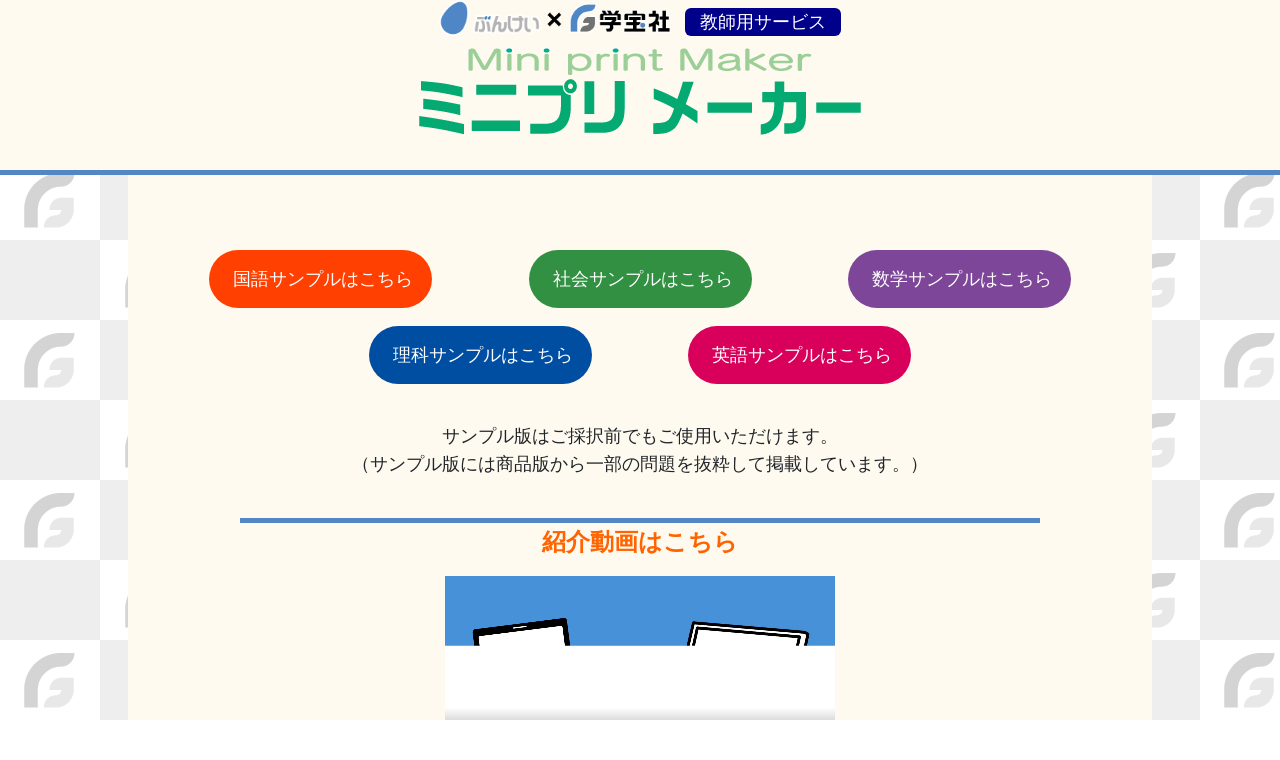

--- FILE ---
content_type: text/html; charset=UTF-8
request_url: https://tesapo-gakuho.bunkei.co.jp/webprint_sample/
body_size: 8625
content:
<!doctype html>
<html lang="ja">
<head>
    <!-- Global site tag (gtag.js) - Google Analytics -->
    <script async src="https://www.googletagmanager.com/gtag/js?id=UA-186363356-1"></script>
    <script>
    window.dataLayer = window.dataLayer || [];
    function gtag(){dataLayer.push(arguments);}
    gtag('js', new Date());

    gtag('config', 'UA-186363356-1');
    </script>

    <meta charset="utf-8">
    <meta name="viewport" content="width=device-width, initial-scale=1">
    <link rel="shortcut icon" type="image/x-icon"  href="https://tesapo-gakuho.bunkei.co.jp/webprint_sample/favicon.ico?ver='2025.03.27'">

    <!-- CSRF Token -->
    <meta name="csrf-token" content="MFUlOaSwLqpTGE8dvvuqnzPmRiAvzIt8iOLGW9PO">

    <title>ミニプリメーカー(サンプル)</title>

    <!-- Scripts -->
    <script src="https://tesapo-gakuho.bunkei.co.jp/webprint_sample/js/app.js" defer></script>

    <!-- Fonts -->

    <!-- Styles -->
    <link href="https://tesapo-gakuho.bunkei.co.jp/webprint_sample/css/ress.min.css" rel="stylesheet">
    <link href="https://tesapo-gakuho.bunkei.co.jp/webprint_sample/css/app.css" rel="stylesheet">
    <link href="https://tesapo-gakuho.bunkei.co.jp/webprint_sample/css/guest.css?webprint_ver='2025.03.27" rel="stylesheet">
    </head>
<body>
	<header>
        <!-- PC etc -->
        <div class="header-content d-none d-sm-block">
            <div class="icon_bunkei_gakuho">
                <img src="./img/logo_bunkei_gakuho_01.png" class="icon" alt="株式会社 学宝社">
                <span>教師用サービス</span>
            </div>
            <div class="logo_te_sapo">
                <table>
                    <tr>
                        <td>
                            <img src="./img/logo_minipurimaker.png" class="logo" alt="ミニプリメーカー(サンプル)">
                        </td>        
                    </tr>
                </table>
            </div>
        </div>
        <!-- smart phpne -->
        <div class="header-content-s d-sm-none">
            <div class="icon_bunkei_gakuho">
                <img src="./img/logo_bunkei_gakuho_01.png" class="icon" alt="株式会社 学宝社">
            </div>
            <div class="logo_te_sapo">
                <img src="./img/logo_minipurimaker.png" class="logo-s" alt="ミニプリメーカー(サンプル)">
            </div>
        </div>
	</header>
    <article>
        <main class="py-4">
            <div class="container-fluid">
    <div class="row justify-content-center">
        <div class="login-sample">
            <div class="row justify-content-center">
                <div class="col-md-5 col-lg-4">
                    <form method="POST" action="https://tesapo-gakuho.bunkei.co.jp/webprint_sample/loginSample/1">
                        <input type="hidden" name="_token" value="MFUlOaSwLqpTGE8dvvuqnzPmRiAvzIt8iOLGW9PO">                        <button type="submit" class="btn-login-sample btn-login-sample-kokugo">
                            &nbsp;&nbsp;&nbsp;
                            国語サンプルはこちら&nbsp;&nbsp;&nbsp;
                        </button>
                    </form>
                </div>
                <div class="col-md-5 col-lg-4">
                    <form method="POST" action="https://tesapo-gakuho.bunkei.co.jp/webprint_sample/loginSample/2">
                        <input type="hidden" name="_token" value="MFUlOaSwLqpTGE8dvvuqnzPmRiAvzIt8iOLGW9PO">                        <button type="submit" class="btn-login-sample btn-login-sample-shakai">
                            &nbsp;&nbsp;&nbsp;
                            社会サンプルはこちら&nbsp;&nbsp;&nbsp;
                        </button>
                    </form>
                </div>
                <div class="col-md-5 col-lg-4">
                    <form method="POST" action="https://tesapo-gakuho.bunkei.co.jp/webprint_sample/loginSample/3">
                        <input type="hidden" name="_token" value="MFUlOaSwLqpTGE8dvvuqnzPmRiAvzIt8iOLGW9PO">                        <button type="submit" class="btn-login-sample btn-login-sample-math">
                            &nbsp;&nbsp;&nbsp;
                            数学サンプルはこちら&nbsp;&nbsp;&nbsp;
                        </button>
                    </form>
                </div>
                <div class="col-md-5 col-lg-4">
                    <form method="POST" action="https://tesapo-gakuho.bunkei.co.jp/webprint_sample/loginSample/4">
                        <input type="hidden" name="_token" value="MFUlOaSwLqpTGE8dvvuqnzPmRiAvzIt8iOLGW9PO">                        <button type="submit" class="btn-login-sample btn-login-sample-rika">
                            &nbsp;&nbsp;&nbsp;
                            理科サンプルはこちら&nbsp;&nbsp;&nbsp;
                        </button>
                    </form>
                </div>
                <div class="col-md-5 col-lg-4">
                    <form method="POST" action="https://tesapo-gakuho.bunkei.co.jp/webprint_sample/loginSample/10">
                        <input type="hidden" name="_token" value="MFUlOaSwLqpTGE8dvvuqnzPmRiAvzIt8iOLGW9PO">                        <button type="submit" class="btn-login-sample btn-login-sample-eng">
                            &nbsp;&nbsp;&nbsp;
                            英語サンプルはこちら&nbsp;&nbsp;&nbsp;
                        </button>
                    </form>
                </div>
            </div>
            <div class="note">
                サンプル版はご採択前でもご使用いただけます。<br>
                （サンプル版には商品版から一部の問題を抜粋して掲載しています。）
            </div>
        </div>
    </div>
    <div class="row justify-content-center">        
        <div class="col-10 p-0 mb-4">
            <div class="row p-3">
                <div class="col p-0 m-0 sub-section">
                    <div class="sub-section-title">紹介動画はこちら</div>
                    <div class="d-flex justify-content-center">
                        <div class="row p-0 mx-0 mt-1">
                            <div class="col-6 movie-area">
                                <div class="movie-content">
                                    <video preload="auto" controls width="390" height="225" src="https://c-gakuho.net/pr/common_content/sample/minipuri.mp4?webtest_ver=''" frameborder="1"  allow="accelerometer; clipboard-write; encrypted-media; gyroscope; picture-in-picture" allowfullscreen style="float: left;margin-right: 20px;margin-bottom: 20px;"></video>
                                </div>
                            </div>
                        </div>
                    </div>
                </div>
            </div>
            <div class="row mx-0 m-0 p-0">
                <div class="col m-0 p-0 caution-message">
                    <div class="font-weight-bold">
                        <注意事項>
                    </div>
                    <div class="font-weight-normal">
                        ・本システムに登録されている問題の著作権は、学宝社に帰属します。当社の該当教材を採用された先生のみが、テストやプリントを作成する目的で本システムをご使用いただけます。
                    </div>
                    <div class="font-weight-normal">
                        ・本システムで作成されたテストや問題を、生徒への実施目的以外でWeb上で公開・配信する行為は、固く禁止されています。
                    </div>
                    <div class="font-weight-normal">
                        ・本システムで作成されたテストや問題を、当該校内以外で二次利用することは固く禁止されています。
                    </div>
                </div>
            </div>
        </div>
    </div>
</div>
        </main>
		<div class="accessibility">
			<h4>推奨ブラウザ</h4>
			<ul>
				<li>Google Chrome最新版</li>
				<li>Microsoft Edge最新版</li>
				<li>Safari最新版</li>
			</ul>
			<h4>その他</h4>
			<ul>
				<li>JavaScriptを有効にする必要があります。</li>
			</ul>
		</div>
    </article>
	<footer>
		<div class="company">
			<div class="logo"><a href="https://www.gakuho.co.jp/" target="_blank" rel="noopener"><img src="./img/logo_c3.png" alt="株式会社学宝社"></a></div>
			<ul>
				<li>名古屋市中川区山王4-5-10</li>
				<li class="tel">&#8481;&nbsp;<a href="tel:052-322-1171">052-322-1171</a></li>
				<li><a href="https://gakuho.co.jp/inquiry/" target="_blank" rel="noopener">お問い合わせ</a></li>
			</ul>
		</div>
		<div class="copyright">&nbsp;</div>
	</footer>
</body>
</html>


--- FILE ---
content_type: text/css
request_url: https://tesapo-gakuho.bunkei.co.jp/webprint_sample/css/guest.css?webprint_ver=%272025.03.27
body_size: 11066
content:

@charset "utf-8";
/* CSS Document */
html {
	font-family: 'Roboto', sans-serif;
	font-size: 62.5%;/* 10px */
}
body {
	font-size: 1.5rem;
	background: url("../img/bg_main.png") left top repeat;
}
h1,h2,h3{
	color: #5286c5;
	margin-bottom: 0.5em;
}
img {
	max-width: 100%;
	vertical-align: bottom;
}
a {
	color: #333;
}
a:hover {
	color: #cc0000;
	text-decoration: none;
}
header {
	border-bottom: 0.5rem solid #5286c5;
	background-color: floralwhite;
}
header .header-content {
	height: 170px;
	width: 100%;
	text-align: center;
}
header .header-content-s {
	height: 140px;
	width: 100%;
	text-align: center;
}
header .logo_te_sapo {
	display: inline-block;
	text-align: left;
	line-height: 3.0rem;
}
header .logo {
	max-height: 120px;
}
header .logo-s {
	max-height: 90px;
}
header .icon_bunkei_gakuho {
	margin-bottom: 1rem;
	position: relative;
}
header .icon_bunkei_gakuho span {
	margin-left: 1rem;
	padding: 0.2rem 1.5rem;
	font-size: large;
	color: white;
	background-color: darkblue;
	border-radius: 6px;
}
header .icon {
	max-height: 36px;
    max-width: 260px;
}

article {
	padding: 2rem 5%;
	position: relative;
	z-index: 5;
	background-color: floralwhite;
}
.catch {
	margin-bottom:1em;
	font-size: 2rem;
}
.gallery {
	list-style: none;
	display: -webkit-box;
	display: -ms-flexbox;
	display: flex;
	margin-bottom: 2rem;
	-ms-flex-wrap: wrap;
	    flex-wrap: wrap;
}
.gallery li {
	/*max-width: 20%;*/
	/*flex-basis: 19%;*/
	width: 20%;
	-webkit-box-flex: 0;
	    -ms-flex-positive: 0;
	        flex-grow: 0;
	padding: 0.5rem 0.5%;
	-webkit-box-sizing: border-box;
	        box-sizing: border-box;
}
.gallery li:last-child {
	/*flex-grow: 1.1;*/
	width: 22%;
}
.summary {
	border: 1px solid #333;
	background-color: #fff;
	border-radius: 6px;
	padding: 1rem 2%;
	margin: 0 0 3rem 0;
}
.summary sup {
	color: #990000;
}
.summary .notice {
	font-size: 90%;
	padding-top: 1em;
}
.error {
	background-color: #990000;
	color: #fff;
	text-align: center;
	padding: 0.5em;
}
.form {
	margin: 2rem 0;
}
.form .order {
	display: inline;
	font-size: 2rem;
	background-color: #5286c5;
	color: #fff;
	border-radius: 5rem;
	margin-right: 0.5rem;
	padding: 0.1em 0.5em 0.2em;
	vertical-align:text-bottom;
}
.form .box {
	margin-bottom: 2rem;
}
.form label {
	font-weight: bold;
	line-height: 2em;
	color: #5286c5;
}
.form label.pwdcheck {
	font-weight: normal;
	font-size: 1.3rem;
	color: #333;
}
.form .box-sbj .note{
	font-size: 1.1rem;
	padding: 1em 0.5em;
}
.form select {
	width: 100%;
	background-color: #fff;
	border: 1px solid #ccc;
}
.form option {
	font-size: 1.3rem;
	padding: 0.5rem;
}
.form option:nth-child(even){
	background-color: #E4EEF0;
}
.form #pwd {
	padding: 0.3rem;
	font-size: 1.3rem;
	border: 1px solid #ccc;
	margin-bottom: 0.5rem;
	background-color: #fff;
	width: 100%;
}
.form .box-submit {
	text-align: center;
}
.form .box-submit input {
	font-size: 2rem;
	color: #fff;
	background-color: #5286c5;
	border-radius: 4em;
	padding: 0.1em 1em;
}
.form .box-submit input:focus,.form .box-submit input:hover {
	background-color:#2D5586;
}
.accessibility {
	background-color: #eee;
	border-radius: 3px;
	padding: 1rem 3%;
}
.accessibility h4 {
	border-bottom: 1px solid #5286c5;
	margin-bottom: 1rem;
	padding-left: 0.5em;
	font-weight: bold;
	font-size: 1.5rem;
	line-height: normal;
}
.accessibility ul {
	margin:0 0 2rem 2rem;
	font-size: 1.3rem;
}
.accessibility ul:last-child {
	margin-bottom: 0;
}

.bgitems {
	position: absolute;
	z-index: -10;
	top:0; left: 0;
}
.bgitems img {
	opacity: 0.2;
}

footer {
	font-size: 1.3rem;
	border-top: 0.5rem solid #5286c5;
	background-color: #eee;
}
footer .company {
	display: -webkit-box;
	display: -ms-flexbox;
	display: flex;
	padding: 2rem 5%;
}
footer .company .logo {
	-ms-flex-preferred-size: 30%;
	    flex-basis: 30%;
}
footer .company .logo img {
	max-width: 125px;
}
footer .company ul {
	-ms-flex-preferred-size: 70%;
	    flex-basis: 70%;
	list-style: none;
	padding-left: 10%;
}
footer .company ul li {
	padding-bottom: 0.5rem;
}
footer .copyright {
	text-align: center;
	padding: 1rem 0;
	background-color: #083A7B;
	color: #fff;
}

.contentspage article h1 {
	font-size: 5rem;
	text-align: center;
}
.contentslink {
	text-align: center;
	margin-bottom: 5rem;
}
.contentslink a {
	background-color: #5286c5;
	color: #fff;
	text-decoration: none;
	display: inline-block;
	border-radius: 3rem;
	padding: 0.5rem 3rem;
}
.contentslink a:hover {
	background-color: #2D5586;
}

.wrap_contentslink_list {
	margin-bottom: 60px;
}
.contentslink_list {
	list-style: none;
	display: -webkit-box;
	display: -ms-flexbox;
	display: flex;
}
.contentslink_list li {
	-ms-flex-preferred-size: 25%;
	    flex-basis: 25%;
}
.contentslink_list a {
	background-color: #5286c5;
	color: #fff;
	text-decoration: none;
	display: inline-block;
	border-radius: 3rem;
	padding: 0.5rem 3rem;
}
.contentslink_list a:hover {
	background-color: #2D5586;
}
.audiolist {
	list-style: none;
	display: -webkit-box;
	display: -ms-flexbox;
	display: flex;
	-ms-flex-wrap: wrap;
	    flex-wrap: wrap;
	-webkit-box-pack: justify;
	    -ms-flex-pack: justify;
	        justify-content: space-between;
}
.audiolist li {
	-ms-flex-preferred-size: 45%;
	    flex-basis: 45%;
	margin-bottom: 1rem;
}
.ziplist li {
	padding: 0.5rem 0;
}

.wrap-etcsbj {
	padding: 1rem 0;
}
.list-etcsbj {
	list-style: none;
}
.list-etcsbj li {
	padding: 5px 0;
}
.list-etcsbj a {
	display: flex;
	justify-content: space-between;
	align-items: center;
	padding: 10px 3%;
	text-decoration: none;
	border-radius: 3px;
	background-color: #FFFCEA;
	border: 1px solid #FFF7C7;
}
.list-etcsbj a figure {
	flex-basis: 25%;
}
.list-etcsbj a .txt {
	flex-basis: 65%;
}
.list-etcsbj a img {
	max-width: 100%;
	border: 1px solid #ccc;
}

/* ********** ********** **********
   for tablet and pc
 ********** ********** ********** */
@media print, (min-width: 768px){
	.mobileonly {
		display: none;
	}

	a[href^="tel:"] {
    	pointer-events: none;
		text-decoration: none;
	}

    article {
		padding: 5rem 3%;
	}
	.gallery li {
		/*flex-basis: 11%;*/
		width: 11%;
		padding: 1rem 0.5%;
	}
	.gallery li:last-child {
		width: 12%;
	}

	.form {
		display: -ms-grid;
		display: grid;
		-ms-grid-columns:1fr 10% 1fr;
		-ms-grid-rows: min-content 1fr;
		grid-template-columns:1fr 1fr;
		grid-template-rows: -webkit-min-content 1fr;
		grid-template-rows: min-content 1fr;
		-webkit-column-gap: 10%;
		   -moz-column-gap: 10%;
		        column-gap: 10%;
		padding: 0 1%;
	}
	.form .box-sbj {
		-ms-grid-column: 1;
		-ms-grid-row: 1;
		-ms-grid-row-span:2;
		grid-column: 1/2;
		grid-row: 1/3;
	}
	.form .box-pwd {
		-ms-grid-column: 3;
		-ms-grid-row: 1;
		grid-column: 2/3;
		grid-row: 1/2;
	}
	.form .box-submit {
		-ms-grid-column: 3;
		-ms-grid-row: 2;
		grid-column: 2/3;
		grid-row: 2/3;
		text-align: left;
	}
	.form option:hover {
		background-color: #82B0C9;
	}
	
	.accessibility {
		display: -ms-grid;
		display: grid;
		-ms-grid-columns:1fr 6% 1fr;
		-ms-grid-rows: min-content 1fr;
		grid-template-columns:1fr 1fr;
		grid-template-rows: auto;
		-webkit-column-gap: 6%;
		   -moz-column-gap: 6%;
		        column-gap: 6%;
		padding-top: 3rem;
		padding-bottom: 3rem;
	}
	.accessibility h4:first-of-type {
		-ms-grid-column: 1;
		-ms-grid-row: 1;
		grid-column: 1/2;
		grid-row: 1/2;
	}
	.accessibility ul:first-of-type {
		-ms-grid-column: 1;
		-ms-grid-row: 2;
		grid-column: 1/2;
		grid-row: 2/3;
	}
	.accessibility h4:last-of-type {
		-ms-grid-column: 3;
		-ms-grid-row: 1;
		grid-column: 2/3;
		grid-row: 1/2;
	}
	.accessibility ul:last-of-type {
		-ms-grid-column: 3;
		-ms-grid-row: 2;
		grid-column: 2/3;
		grid-row: 2/3;
	}
	.accessibility ul {
		margin-bottom: 0;
	}
	footer .company {
		width: 50%;
		margin-left: auto;
		margin-right: auto;
	}
	footer .company .tel {
		pointer-events: none;
	}
	.list-etcsbj {
		display: flex;
		justify-content: space-between;
		padding: 0 2%;
	}
	.list-etcsbj li {
		flex-basis: 47.5%;
	}
}

/* ********** ********** **********
   width over 1024px
 ********** ********** ********** */
@media print, (min-width: 1024px){
	article {
		width: 1024px;
		margin-left: auto;
		margin-right: auto;
	}
	.catch {
		text-align: center;
	}
	.form {
		padding: 0 3%;
	}
}
article .login {
    margin: 1rem;
    padding: 1rem;
    background-color: white;
    margin-bottom: 3rem;
}
article .login .guide-imgs {
	display: flex;
	justify-content: center;
	align-items: center;
}
article .login img {
    margin-bottom: 0.5rem;
}
article .login .note {
    font-size: larger;
    padding: 2rem;
}
article .login-sample {
    margin: 0;
    padding: 1rem;
	text-align: center;
}
article .login-sample .note {
    font-size: larger;
    padding: 2rem;
}
#pincode {
	font-size: large;
}
form .btn-login {
	margin-top: 10px;
	margin-bottom: 10px;
	width: 160px;
    background-color: dodgerblue;
	padding: 4px 10px 4px 10px;
    color: white;
    font-size: x-large;
	border-radius: 29px;
	line-height: 50px;
}
form .btn-login:hover {
    background-color: lightskyblue;
    color: black;
}
form .btn-login-sample {
	padding: 4px;
	max-width: 300px;
    color: white;
    font-size: large;
	border-radius: 29px;
	line-height: 50px;
	white-space: nowrap;
	overflow: hidden;
}
form .btn-login-sample img {
    height: 50px;
}
form .btn-login-sample-kokugo {
    background-color: rgb(255, 64, 0);
	margin-bottom: 1em;
}
@media (pointer: fine) {
    form .btn-login-sample-kokugo:hover {
        background-color: rgb(255, 128, 0);
        color: black;
    }
}
form .btn-login-sample-shakai {
    background-color: rgb(49, 144, 65);
	margin-bottom: 1em;
}
@media (pointer: fine) {
    form .btn-login-sample-shakai:hover {
        background-color: rgb(147, 209, 158);
        color: black;
    }
}
form .btn-login-sample-math {
    background-color: rgb(125, 70, 152);
	margin-bottom: 1em;
}
@media (pointer: fine) {
    form .btn-login-sample-math:hover {
        background-color:rgb(175, 135, 196);
        color: black;
    }
}
form .btn-login-sample-rika {
    background-color: rgb(0, 78, 162);
	margin-bottom: 1em;
}
@media (pointer: fine) {
    form .btn-login-sample-rika:hover {
        background-color: rgb(118, 166, 218);
        color: black;
    }
}
form .btn-login-sample-eng {
    background-color: rgba(216, 0, 90);
	margin-bottom: 1em;
}
@media (pointer: fine) {
    form .btn-login-sample-eng:hover {
        background-color: rgb(231, 99, 154);
        color: black;
    }
}
form .password-group {
    margin: 2px;
    padding: 0px;
}
form .password-label {
	height: 100%;
    background-color: rgb(136, 185, 248);
    border-radius: 4px;
    color:black;
    padding: 1px 4px 1px 4px;
	font-size: large;
	line-height: 36px;
	text-align: center;
}
.caution-message {
	color: black;
	font-size: 1.6rem;
	line-height: 2.5rem;
}

.sub-section {
	border-top: 0.5rem solid #5286c5;
}

.sub-section-title {
	width: 100%;
	text-align: center;
	font-size: x-large;
	font-weight: bold;
	color: rgb(255, 100, 0);
}

.movie-area {
	width: 390px;
	margin: 1rem;
	padding: 0;
}

.movie-label {
	font-size: x-large;
	text-wrap: nowrap;
	width: 100%;
	text-align: center;
}
.movie-content {
	width: 100%;
	background-color: #eee;
}
